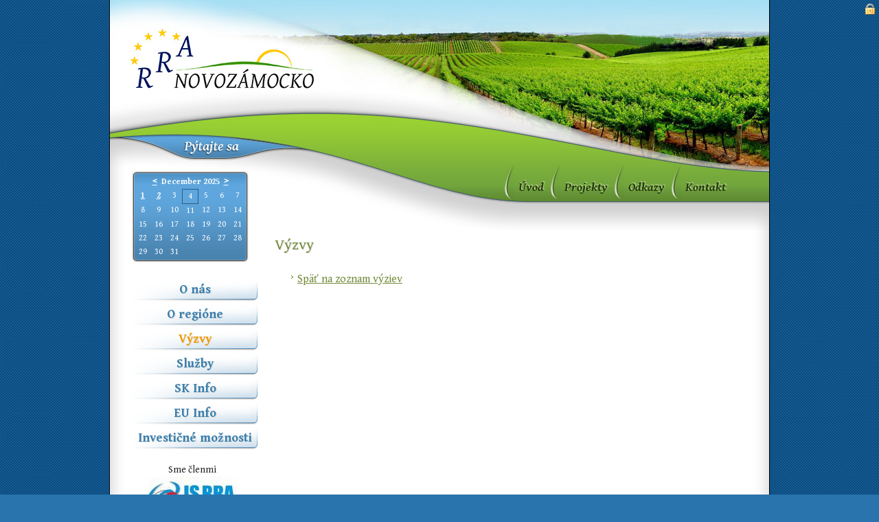

--- FILE ---
content_type: text/html; charset=UTF-8
request_url: https://www.rranovozamocko.sk/vyzvy/295
body_size: 2668
content:
<!DOCTYPE html PUBLIC "-//W3C//DTD XHTML 1.0 Strict//EN"
        "http://www.w3.org/TR/xhtml1/DTD/xhtml1-strict.dtd">
<html xmlns="http://www.w3.org/1999/xhtml" xml:lang="sk" lang="sk">
<head>
	<meta http-equiv="content-type" content="text/html; charset=utf-8" />
	<title>Výzvy</title>
	<meta name="robots" content="ALL" />
	<meta name="author" content="Tibor Kádek alias Kandy Talbot" />
	<meta name="copyright" content="2011 Tibor Kádek" />
	<meta name="description" content="Zberňa zaujímavostí zo sveta hudby, grafiky, webdesignu, product designu a ďalsích druhov umenia..." />
	<meta name="keywords" content=", kandy talbot, hudba, grafika, webdesign, fotografie" />

	<!-- browser specific - TURN OFF -->
	<meta http-equiv="imagetoolbar" content="no" />
	<meta http-equiv="MSThemeCompatible" content="no" />
	<meta name="MS.LOCALE" content="sk" />
	<meta name="autosize" content="off" />
	<!-- /browser specific -->

	<link rel="shortcut icon" href="https://www.rranovozamocko.sk/layout/images/favicon.ico" type="image/x-icon" />

  	<link rel="stylesheet" href="../layout/rra/style.mtime1718206573.css" type="text/css" media="screen" />
  	<link rel="stylesheet" href="../layout/rra/style-list.mtime1581409770.css" type="text/css" media="screen" />

<!--[if lte IE 6]>
  	<link rel="stylesheet" href="../layout/rra/style-ie6.mtime1581409770.css" type="text/css" media="screen" />

	<script src="https://www.rranovozamocko.sk/layout/rra/DD_belatedPNG_0.0.7a-min.js"></script>
	<script src="https://www.rranovozamocko.sk/layout/rra/pngfixlist.js"></script>
<![endif]-->
	<link rel="stylesheet" href="https://www.rranovozamocko.sk/layout/rra/reset.css" type="text/css" media="print" />
	<link rel="stylesheet" href="https://www.rranovozamocko.sk/layout/rra/print.css" type="text/css" media="print" />
	<link type="text/css" rel="stylesheet" href="https://www.rranovozamocko.sk/include/jquery/css/ui-lightness/jquery-ui-1.9.1.custom.css" />
    <script src="https://www.rranovozamocko.sk/include/jquery/jquery-1.8.2.min.js" type="text/javascript"></script>
    <script src="https://www.rranovozamocko.sk/include/jquery/jquery-ui-1.9.1.custom.min.js" type="text/javascript"></script>
	<script src="https://www.rranovozamocko.sk/include/scripts/jquery/jquery.easing.1.3.js" type="text/javascript"></script>

	<script src="https://www.rranovozamocko.sk/layout/rra/common.js.php" type="text/javascript"></script>

	<script src="../layout/rra/script-list.js.php"  type="text/javascript"></script><script type="text/javascript" src="../mod/node/remove_dia.mtime1581409835.js"></script>
<script type="text/javascript"></script>

<link rel="stylesheet" href="../mod/vyzvy/vyzvy.mtime1581409885.css" type="text/css" media="screen" />
<link rel="stylesheet" href="../mod/calendar/calendar.mtime1581409801.css" type="text/css" media="screen" />
<style type="text/css"></style>

	<script type="text/javascript" src="../include/jquery/jquery.cookie.js" ></script>
<link rel="stylesheet" href="../layout/rra/style-share.css" type="text/css" media="screen" />
<style type="text/css">
.atclear { display:none !important; }
#atffc { display:none !important; }
</style>
	<style type="text/css"></style>
	<script type="text/javascript">
$().ready(function() {

		$("#calendar").on("click", "#calendar-prev, #calendar-next", function(){
		//$("#calendar-prev").click(function() {
			var a = $(this);
			$.get(a.attr("href"), function(data){
				$("#calendar-wrapper").html(data);
			});
			
			return false;
		});	
		
		
});
</script>

	<script type="text/javascript">

  var _gaq = _gaq || [];
  _gaq.push(['_setAccount', 'UA-37613091-1']);
  _gaq.push(['_trackPageview']);

  (function() {
    var ga = document.createElement('script'); ga.type = 'text/javascript'; ga.async = true;
    ga.src = ('https:' == document.location.protocol ? 'https://ssl' : 'http://www') + '.google-analytics.com/ga.js';
    var s = document.getElementsByTagName('script')[0]; s.parentNode.insertBefore(ga, s);
  })();

</script>
</head>
<body>
<div class="response" id="global-response"></div>

<div id="top-line"><a id="login" class="auth" href="https://www.rranovozamocko.sk/login" title="Prihlásiť"><span>Prihlásiť</span></a></div>

<div id="frame">
	<div id="top">
		<div id="header">
			<a href="https://www.rranovozamocko.sk/" id="home-link"><span>vsetko.nawebe.net</span></a>
			<a href="https://www.rranovozamocko.sk/otazka" id="pytajtesa"><span>Pýtajte sa</span></a>
		</div>
		
	</div>



	
	<div id="content">
		
		<div id="side-block">
			<div id="calendar"><div id="calendar-wrapper"><table class="calendar">
<caption class="calendar-month"><span class="calendar-prev"><a id="calendar-prev" href="https://www.rranovozamocko.sk/calendar/prev/year/2025/month/11">&lt;</a></span>&nbsp;&nbsp;December&nbsp;2025&nbsp;&nbsp;<span class="calendar-next"><a id="calendar-next" href="https://www.rranovozamocko.sk/calendar/next/year/2026/month/1">&gt;</a></span></caption>
<tr><td class="linked"><a href="https://www.rranovozamocko.sk/vyzvy/476">1</a></td><td class="linked"><a href="https://www.rranovozamocko.sk/vyzvy/477">2</a></td><td>3</td><td class="today">4</td><td>5</td><td>6</td><td>7</td></tr>
<tr><td>8</td><td>9</td><td>10</td><td>11</td><td>12</td><td>13</td><td>14</td></tr>
<tr><td>15</td><td>16</td><td>17</td><td>18</td><td>19</td><td>20</td><td>21</td></tr>
<tr><td>22</td><td>23</td><td>24</td><td>25</td><td>26</td><td>27</td><td>28</td></tr>
<tr><td>29</td><td>30</td><td>31</td><td colspan="4">&nbsp;</td></tr>
</table>
</div> <!-- id="calendar-wrapper" --></div>
			<div id="side-menu-block">
				
<ul class="side-menu">
	<li id="ele-23" class="level0 "><a href="../o-nas" class=""><span>O nás</span></a> 
	<ul class="level1" id="sub23">
		<li id="ele-24" class="level1 "><a href="../o-nas/poslanie" class=""><span>Poslanie</span></a> </li>
		<li id="ele-33" class="level1 "><a href="../o-nas/nas-tim" class=""><span>Náš tím</span></a> </li>
	</ul></li>
	<li id="ele-30" class="level0 "><a href="../region" class=""><span>O regióne</span></a> 
	<ul class="level1" id="sub30">
		<li id="ele-32" class="level1 "><a href="../region/obce" class=""><span>Obce regiónu</span></a> </li>
		<li id="ele-35" class="level1 "><a href="../region/mapa-regionu" class=""><span>Mapa regiónu</span></a> </li>
	</ul></li>
	<li id="ele-17" class="level0 expanded"><a href="../vyzvy" class="current "><span>Výzvy</span></a> </li>
	<li id="ele-26" class="level0 "><a href="../sluzby" class=""><span>Služby</span></a> </li>
	<li id="ele-14" class="level0 "><a href="../sk-info" class=""><span>SK Info</span></a> 
	<ul class="level1" id="sub14">
		<li id="ele-15" class="level1 "><a href="../sk-info/operacne-programy" class=""><span>Operačné programy</span></a> </li>
		<li id="ele-19" class="level1 "><a href="../sk-info/ine-granty" class=""><span>Iné granty</span></a> </li>
	</ul></li>
	<li id="ele-11" class="level0 "><a href="../eu-info" class=""><span>EU Info</span></a> 
	<ul class="level1" id="sub11">
		<li id="ele-21" class="level1 "><a href="../eu-info/institucie" class=""><span>EÚ Inštitúcie</span></a> </li>
		<li id="ele-22" class="level1 "><a href="../eu-info/programy" class=""><span>EU Programy</span></a> </li>
	</ul></li>
	<li id="ele-37" class="level0 "><a href="../investicne-moznosti-v-okrese-nove-zamky" class=""><span>Investičné možnosti</span></a> </li>
</ul>
			</div>
								
			<div class="clen">Sme členmi</div>
			<a id="logo2" target="_blank" href="http://www.isrra.sk/" title="Integrovaná sieť regionálnych rozvojových agentúr"><span>Integrovaná sieť regionálnych rozvojových agentúr</span></a>

			<div class="clen">Spolupracujeme</div>
			<a id="logo3" target="_blank" href="http://www.unsk.sk/" title="Nitriansky samosprávny kraj">Nitriansky<br /> samosprávny kraj</a>

		</div>
		
		
		<div id="obsah">			
			
			<div id="main-menu-block">
				
				
<ul class="main-menu">
	<li id="ele-2" class="level0 "><a href=".././" class=""><span>Úvod</span></a> </li>
	<li id="ele-12" class="level0 "><a href="../galeria" class=""><span>Projekty</span></a> </li>
	<li id="ele-13" class="level0 "><a href="../odkazy" class=""><span>Odkazy</span></a> </li>
	<li id="ele-10" class="level0 "><a href="../kontakt" class=""><span>Kontakt</span></a> </li>
</ul>
			</div>
			
			<div id="obsah-top">&nbsp;
				<div id="admin-line"></div>
			</div>
			
			<h2 id="suptitle"></h2>
			
			<div id="h1wrap"><h1>Výzvy</h1></div>
			
			<h2 id="subtitle"></h2>

			<div id="body">
				<ul style="margin-top: 20px"><li><a href="https://www.rranovozamocko.sk/vyzvy/vyzvy">Späť na zoznam výziev</a></li></ul>
			</div>
			
		</div>


	<hr class="clear" />	
	</div><!-- /content -->
	<div id="foot">
		Obsah stránok © 2012 RRA | grafický design a tvorba webstránok © 2012 <a href="http://www.webmind.sk" title="tvorba webstránok">webmind.sk</a>
	</div>	
	
</div><!-- /frame -->


</body>
</html>

--- FILE ---
content_type: text/html; charset=UTF-8
request_url: https://www.rranovozamocko.sk/layout/rra/common.js.php
body_size: 499
content:
function confirmDeleteA(str)
{
	if(str=='')
		return confirm("Vymazať?");
	else
	    return confirm(str);
}

function confirmDelete(str)
{
    pokracuj = false;
	if (confirm(str)) {
		vymaz = document.getElementById('h_action');
		vymaz.value = 'delete';
		pokracuj = true;
	}
	return pokracuj;
}

function confirmAction(str)
{
    pokracuj = false;
	if (confirm(str)) {
		pokracuj = true;
	}
	return pokracuj;
}

//http://www.iknowkungfoo.com/blog/index.cfm/2008/7/9/Check-All-Checkboxes-with-JQuery
function check_subgroup(id, pID)
{
   $( "#" + pID + " :checkbox").attr("checked", $("#" + id).is(":checked"));
}

function response(str)
{
	$("#global-response").html(str);
    var scrollTop = $(window).scrollTop();
    $(".response").css("top", scrollTop+"px");
	$("#global-response").slideDown().animate({opacity: "+=0"}, 5000).slideUp();
}


$().ready(function() {

	$(".evenodd tr:even td").css("background-color", "#CFCFCF");
	$(".evenodd tr:odd td").css("background-color", "#DFDFDF");
/*
	$('input[name=short_url]').focus(function()
	{
		$(this).select();
	});
*/

	$('.side-menu ul').hide();
    $('.side-menu li.expanded > ul').show();
	$(".side-menu li a").click(function ()
	{
			var el = $(this).next();
			if((el.is('.level1')) && (!el.is(':visible')))
			{
				$('.side-menu ul:visible').slideUp('normal');
				el.slideDown('normal');
				return false;
			}
			if((el.is('.level2')) && (!el.is(':visible')))
			{
				$('.level1 ul:visible').slideUp('normal');
				el.slideDown('normal');
				return false;
			}
			if((el.is('.level3')) && (!el.is(':visible')))
			{
				$('.level2 ul:visible').slideUp('normal');
				el.slideDown('normal');
				return false;
			}
			
			// dalsi click nezareaguje
			if( el.is('.level1') )
				return false;
	});


});


--- FILE ---
content_type: text/css
request_url: https://www.rranovozamocko.sk/layout/rra/style.mtime1718206573.css
body_size: 3987
content:
@import url(https://fonts.googleapis.com/css?family=Gentium+Book+Basic:400,700,700italic,400italic&subset=latin,latin-ext);

* {
	margin: 0; 
	padding: 0;
}
html, body {
	margin: 0;
	padding: 0;
	font-family: 'Gentium Book Basic', Georgia, serif;
	font-size: 16px;
	line-height: 1.3em;
	color: #222222;
	text-align: center;
	background: #2974ad url(images/bg.png);
	height: 100%;
}
#frame {
	width: 960px;
	margin: 0 auto;
	padding: 0;
    text-align: left;
	min-height: 100%;
	position: relative;
	background: transparent url(images/content-bg.png) repeat-y;
	z-index: 10;
	border-left: 1px solid black;
	border-right: 1px solid black;
}

.clear {
	clear: both;
	margin: 0; padding: 0;
	border:none;
	visibility: hidden;
}

hr {
	margin: 10px;
	padding: 0px;
	border: none;
	height: 1px;
	background-color: #c2e087;
}
strong {
	font-weight: bold;
}
em {
	font-style: italic;
}


#top-line {
	position: absolute;
	right: 5px;
	top: 5px;
	text-align: right;
	/*
	float: right;
	padding: 5px;
	*/
	z-index: 101;
}
#top {
	z-index: 100;
	position: relative;
	height: 239px;
	padding: 0;
    background: #fff url(images/top.jpg) no-repeat left top;
/*	margin-bottom: -166px;*/
}
#header {
	display: block;
    height: 195px;
}
#pytajtesa {
	display: block;
	width: 230px;
	height: 44px;
}
a#pytajtesa span {
	display: none;
}


a#home-link {
	display: block;
    height: 195px;
	z-index: 120;
}
a#home-link span {
	display: none;
}
a.auth {
	float: right;
	display: block;
	width: 16px;
	height: 16px;
	margin-left: 5px;
    background: transparent url(images/lock.png) no-repeat left top;
}
a.auth span {
    display: none;
}
a#login {
    background: transparent url(images/lock.png) no-repeat left top;
}
a#logout {
    background: transparent url(images/lock_open.png) no-repeat left top;
}


#content {
	
    position: relative;
	text-align: left;
	padding-bottom: 20px;
/*	padding-top: 239px;*/
	/*
	_padding-top: 10px;
	#padding-top: 10px;
 */
}
#obsah-top {
	float: none;
	height: 44px;
	background: transparent url(images/content-top-bg.png) no-repeat top;
}
#obsah {
	width: 720px;
	float: left;
	z-index: 300;
/*	text-shadow: 1px 1px #fff;*/
	min-height: 300px;
}
#body {
	padding-right: 20px;
	padding-left: 10px;
}

#foot {
	height: 20px;
	position: relative;
	clear: both;
	padding-top: 20px;
	text-align: center;
	font-size: 11px;
	z-index: 50;
}
#foot a:link, #foot a:visited {
}
#foot a:hover {
}

#main-menu-block {
	height: 52px;
    position: relative;
	padding-left: 335px;
	text-align: left;
	background: #76a938 url(images/menu-bg.png) no-repeat top;
}

/************* MAIN MENU ***************/

ul.main-menu {
    height: 36px;
	padding: 0;
	margin: 0;
}

ul.main-menu li {
	list-style-type: none;
	padding: 0;
	margin: 0;
	display: block;
	float: left;
	position: relative;
	background: transparent url(images/main-menu-oddelovac.png) no-repeat top left;
}

ul.main-menu li a:link,
ul.main-menu li a:visited {
	display: block;
	height: 32px;
	padding-top: 20px;
	padding-left: 20px;
	padding-right: 10px;
	
	text-decoration: none;
	
	color: #223a08;
	text-shadow: 1px -1px 1px #d3e9ad;
		
	text-align: center;
	/*font-weight: bold;*/
	font-size: 18px;
	font-weight: 700;
	font-style: italic;

}

ul.main-menu li a:hover,
ul.main-menu li a.current {
	
	color: #fff;
	text-shadow: 1px 1px 1px #545454;
	
	text-decoration: none;
}

ul.main-menu li ul.level1 {
    display: none;
    margin: 0;
    padding: 0;
	position: absolute;
	top: 35px;
	left: -10px;
}
ul.main-menu li ul.level1 li {
	float: none;
	height: 27px;
}

ul.main-menu li ul.level1 li a:link,
ul.main-menu li ul.level1 li a:visited {
	height: 28px;
	width: 131px;
	padding-top: 5px;
	background: transparent url(images/main-menu-bg-sub.png) no-repeat top;
}
ul.main-menu li ul.level1 li a:hover {
	height: 28px;
	width: 141px;
	margin-left: 0px;
	padding-top: 5px;
	background: transparent url(images/main-menu-bg-sub-over.png) no-repeat top;
}
ul.main-menu li ul.level1 li a.current {
	height: 28px;
	width: 141px;
	margin-left: 0px;
	padding-top: 5px;
	background: transparent url(images/main-menu-bg-sub-over.png) no-repeat top;
}


ul.main-menu li ul.level1 li ul.level2 {
    display: none;
    margin: 0;
    padding: 0;
	position: absolute;
	top: 0px;
	left: 134px;
}

/************* / MAIN MENU ***************/

#side-block {
	width: 240px;
	float: left;
	padding: 0;
	margin: 0;
	min-height: 450px;
	background: transparent url(images/side-block-top-bg.png) no-repeat left top;
}
#side-block h2 {
	color: #14678b;
}
#side-block h3 {
	color: #ff8401;
}


/************* SIDE MENU ***************/

#side-menu-block {
	padding-left: 20px;
	padding-right: 25px;
}
#side-menu-block ul {
	margin: 0;
	padding: 0;
}
#side-menu-block ul li {
	padding-bottom: 5px;
	background: transparent url(images/side-menu.png) no-repeat right bottom;
}
#side-menu-block ul li ul li {
/*	padding-left: 15px;*/
	padding-left: 0;
	background: none;
/*	background: transparent url(images/li.png) no-repeat left 7px;*/
}
#side-menu-block ul li a {
	display: block;
	padding-top: 6px;
	font-size: 18px;
	font-weight: bold;
	height: 25px;
	color: #397eac;
	
	text-shadow: 1px 1px 0px #ddd;
    
	text-decoration: none;
	text-align: center;
}
#side-menu-block ul li ul li a {
	padding: 0px;
	display: block;
	font-size: 16px;
	font-weight: normal;	
	height: 20px;
	color: #397eac;
	text-decoration: none;
	text-align: center;
}
#side-menu-block ul li a:hover
{
	/*color: #f19900;*/
	color: #639033;
	text-shadow: 1px 1px 0px #ddd;
 
}
#side-menu-block ul li a.current
{
	color: #f19900;
	font-weight: bold;
}


/************* /SIDE MENU ***************/

h1 {
	text-align: left;
	color: #738b3b;
	text-shadow: 1px 1px #ddd; 
	font-size: 22px;
	font-weight: normal;
	margin: 0 30px 15px 0;
	line-height: 1.5em;
/*	border-bottom: 1px solid #bcc7b2;
	-moz-box-shadow: 0px 1px 0px 0px rgba(255,255,255,0.7);
	-webkit-box-shadow: 0px 1px 0px 0px rgba(255,255,255,0.7);
	box-shadow: 0px 1px 0px 0px rgba(255,255,255,0.7);*/

}
	
h2 {
	clear: both;
	font-size: 20px;
	color: #738b3b;
	text-shadow: 1px 1px #ddd; 
	margin: 20px 0 10px 0;
	font-weight: normal;
	padding-bottom: 5px;
}

h3 {
	margin: 20px 0 10px 0;
	font-size: 15px;
	font-weight: bold;
}

a:link, a:visited {
	text-decoration: underline;
	color: #738b3b;
	outline: none;
}
a:hover {
    color: #4b5928;
}
a:focus {
	outline: 0;
}

a.back2top {
	float:right;
	margin-top:7px
}
ul {
	list-style-type: none;
	margin: 0px;
	padding: 0;
	line-height: 1.7em;
	margin: 10px;
}
ul li {
	padding-left: 13px;
	background: transparent url(images/li.gif) no-repeat left 7px;
}
ol {
	padding: 0;
	line-height: 1.5em;
	margin: 10px;
	padding-left: 20px;
	list-style-type: decimal;
}


ul.kontakt {
	float: left;
	_float: none;
	width: 580px;
	border-bottom: 1px solid #c2e087;
	padding-bottom: 10px;
	margin-bottom: 10px;
}

p {
	margin-bottom: 10px;
	text-align: left;
}
small {
	font-size: 10px;
}
.editacne {
    clear: both;
	float: right;
}

/* IMAGE */
.img-product {
	float: right;
	text-align: center;
	width: 244px;
	margin: 10px 0 20px 20px;
	background: white url(images/img-bg-content.png) repeat-y;
	
}
.img-product a {
	display: block;
	width: 244px;
}
.img-top {
	width: 244px;
	height: 11px;
	background: transparent url(images/img-bg-top.png) no-repeat top;
}
.img-bottom {
	width: 244px;
	height: 11px;
    background: transparent url(images/img-bg-bottom.png) no-repeat bottom;
}
.img-product-small {
	float: right;
	width: 122px;
	margin: 0 0 10px 10px;
	text-align: center;
	background-color: #eeeeee;
	border: 1px #989898 solid;
}
.img-product-small a {
    display: block;
	width: 100px;
	padding: 5px;
	border: 1px solid #dedede;
	margin: 5px;
	background-color: #ffffff;
}

img {
	/* border: 1px black solid; */
	border: none;
}
.noborder {
	border: 0;
}
.thumb {
	text-align: center;
}
.thumb a {
    display: block;
    float: left;
    
    margin:15px;
	padding: 10px;
	padding-bottom: 0;
	text-decoration: none;
	border: 1px #c5c5c5 solid;
	background-color: #efefef;
}
.thumb p {
    margin-top: 10px;
    padding-top: 3px;
	/*border-top: 1px solid #dddddd;*/
}

table {
	border-collapse: collapse;
/*	padding: 0;	margin: 10px; border-width: 0; */
}
table.border-rows tr {
	border-bottom: 1px solid #EEF4E3;
}
table.border-rows td {
	padding: 0;
	border: none;
	padding-top: 10px;
}
td, th {
	padding: 2px 5px; margin: 0;
	vertical-align: top;
	text-align: left;
}
th {
	text-align: left;
	font-weight: normal;
	font-style: italic;
}
th.title {
	padding-top: 10px;
	font-weight: bold;
	font-style: normal;
}
th.title span {
	font-style: normal;
	font-weight: normal;
}
table caption {
    text-align: center;
    font-weight: bold;
    font-size: 17px;
    margin:0 auto;
}
.kontakty {
	width: 70%;
	margin: 0 auto;
}
.kontakty2 {
	margin-left: 20px;
}
.center {
	text-align: center;
}
.indent {
	padding-left: 10px;
}

/* FORM */
form {
	margin: 10px;
}
form fieldset {
	border: 0;
	border-top: 1px solid #a6a6a6;
	padding: 10px;
	margin: 0px;
}

form fieldset legend {
	font-size: 17px;
	font-weight: normal;
	color: #000000;
	margin: 0;
	padding: 0px 5px;
}

textarea, input, select {
	padding: 1px;
	margin: 1px;
	color: #404040;
	background-color: #f7f1e9;
    border: 1px solid #c9b39c;

	-moz-border-radius: 2px;
	-webkit-border-radius: 2px;
	border-radius: 2px;
	
	box-shadow:inset 1px 1px 1px rgba(0, 0, 0, 0.2);
	-moz-box-shadow:inset 1px 1px 1px rgba(0, 0, 0, 0.2);
	-webkit-box-shadow:inset 1px 1px 1px rgba(0, 0, 0, 0.2);


/*
	#bbbbbb
    outline:none;
    transition: all 0.25s ease-in-out;
    -webkit-transition: all 0.25s ease-in-out;
    -moz-transition: all 0.25s ease-in-out;
*/
}
.clear-borders {
    border: 0;
	-moz-border-radius: 0;
	-webkit-border-radius: 0;
	border-radius: 0;
	-moz-box-shadow: none;
	-webkit-box-shadow:none;
	box-shadow:none;
}

input:focus, input:hover, textarea:focus, textarea:hover {
	border: 1px solid #bfc9b4;
	
    box-shadow: 0 0 5px #bfc9b4;
    -webkit-box-shadow: 0 0 5px #bfc9b4;
    -moz-box-shadow: 0 0 5px #bfc9b4;

}
input[type=submit] {
	-moz-box-shadow: none;
	-webkit-box-shadow:none;
	box-shadow:none;

    font-weight: bold;
    color: #4e6c18;
	cursor: pointer;
	font:12px arial,helvetica,clean,sans-serif;
	padding: 0.1em 0.7em;
    border: 1px solid #afbe9e;


	-webkit-box-shadow: 1px 1px 1px #cecece;
	box-shadow: 1px 1px 1px #cecece;
	-moz-box-shadow: 1px 1px 1px #cecece;
}
input[type=submit]:hover {
	border: 1px solid #849e6c;
}
label {
	margin:0;
	padding:0;
	display: block;
	width: 150px;
	float: left;
	text-align: right;
	padding-top: 3px;
}
form br {
	clear: both;
}
form div {
	clear: both;
}
button.submit,
input.submit {
	margin-left: 150px;
}
.skryt {
	display: none;
}
.maxsize
{
	width: 500px;
}
.midsize
{
	width: 350px;
}

.form-search label {
	width: 100%;
	text-align: left;
}
.form-search input {
	width: 120px;
}
.form-search input.submit {
	margin-left: 10px;
	width: 100px;
}
/* buttons */

.type_blob {
	width: 300px;
	max-height: 50px;
	_height: 50px;
    overflow: auto;
}
#csv {
	float: right;
    display: block;
    width: 17px;
    height: 16px;
	background: transparent url(images/icon_csv.gif) no-repeat;
	margin-left: 4px;
}
#csv span {
    display: none;
}

/*
a[href$='.pdf']:before {
	content: url(images/icon_pdf.gif);
	padding: 0 5px 0 0;
	text-decoration: none;
}
.subor {
	float: left;
    display: block;
    width: 16px;
    height: 16px;
	background: transparent url(images/ext_icons/page_white.png) no-repeat;
	margin-right: 4px;
}
*/

.popis {
	color: grey;
}
.subor {
	background: transparent url(images/ext_icons/page_white.png) no-repeat;
	padding-left: 20px;
	height: 20px;
}
.delete {
	float: left;
    display: block;
	margin-right: 5px;
    width: 17px;
    height: 16px;
	background: transparent url(images-admin/btn_delete.gif) no-repeat;
}
.delete span {
    display: none;
}
.edit {
	float: left;
    display: block;
    width: 17px;
    height: 16px;
	background: transparent url(images-admin/btn_edit.gif) no-repeat;
}
.edit span {
    display: none;
}
.check {
	background: transparent url(images/check.gif) no-repeat left center;
	padding-left: 10px;
}
.uncheck {
	background: transparent url(images/uncheck.gif) no-repeat left center;
	padding-left: 10px;
}
input[type=checkbox],input[type=image], input[type=checkbox] + span {
	border: none;
	background: none;
}
input[type=checkbox]:checked, input[type=checkbox]:checked + span {
	background-color: #fffcb0;
}
.s-radio {
	border: none;
	background: none;
}

.strankovanie {
	clear: both;
	text-align: center;
	font-size: 11px;
}
/* contact */
.contact-name {
	font-weight: bold;
	padding-top: 15px;
}
.adresa {
    padding-left: 20px;
    font-family: "Courier New", monospace;
    font-weight: bold;
}

em {

}
.justify {
	text-align: justify;
}
.vytlacit {
	margin-right: 5px;
    display: block;
	float: right;
	width: 16px;
	height: 16px;
    background: transparent url(images/printer.png) no-repeat left center;
}
.vytlacit span {
	display: none;
}

.pridat {
    display: block;
	float: right;
	width: 50px;
	height: 16px;
	padding-left: 20px;
    background: transparent url(images-admin/add.png) no-repeat left center;
}
.upravit {
    display: block;
	float: right;
	width: 50px;
	height: 16px;
	padding-left: 20px;
    background: transparent url(images-admin/reply.png) no-repeat left center;
}
.zobrazit {
    display: block;
	float: right;
	width: 50px;
	height: 16px;
	padding-left: 20px;
    background: transparent url(images-admin/accept.png) no-repeat left center;
}

#admin-line {
	float: right;
	margin-top: 20px;
}
#admin-line a {
	margin-right: 10px;
}

/* RIGHT BLOCK */

#right-block {
    float: right;
    width: 150px;
    font-size: 12px;
	background: transparent url(images/small-box-bg.png) no-repeat top;
	min-height: 300px;
	_height: 300px;
	padding-right: 10px;
	padding-top: 40px;
}
#right-block ul {
	list-style-type: none;
	margin: 0;
	padding: 0;
}
#right-block ul li {
	padding: 0;
	margin: 0;
	padding-left: 10px;
	border-left: 1px solid #bcbcbc;
	margin-bottom: 5px;
	background: transparent url(images/li-top.gif) no-repeat left top;
	background: transparent url(images/li-top.gif) no-repeat 1px top;

}



/* zaznam */
div.zaznam h2 {
	margin-bottom: 0px;
}
div.zaznam h2 a {
	color: #4e6c18;
	text-decoration: none;
}

.obsah {
	padding-top: 10px;
}
.perex {
	padding-top: 10px;

}
.read-more {
	clear: right;
	display: block;
	text-align: left;
	margin-top: 5px;
	padding: 5px;
}
.pagination {
	clear: both;
	text-align: center;
}
.tags {
	font-size: 10px;
}
.tag {
	display: block;
	float: left;
	margin-left: 5px;
	margin-bottom: 5px;
	font-weight: bold;

	color: #73502a;
    text-shadow: 1px 1px #f2ede7;
    background-color: #dfd3c6;
	border: 1px solid #c9b39c;
	-moz-border-radius:2px;
	-webkit-border-radius:2px;
	border-radius: 2px;
    text-decoration: none;
    padding: 0 3px;
}
a.tag-del {
	color: #ec7000;
	display: block;
	float: left;
	margin-bottom: 5px;
	font-weight: bold;
	font-size: 13px;
    text-decoration: none;

	text-shadow: none;

	/*
	-moz-border-radius:0 2px 2px 0;
	-webkit-border-radius:0 2px 2px 0;
	
	display: block;
	float: left;
	*/
}
a.tag-del:hover {
	color: #000;
}
a.tag-edit {
	display: block;
	float: left;
	margin-left: 5px;
	margin-bottom: 5px;
	font-weight: bold;

	color: #73502a;
    text-shadow: 1px 1px #f2ede7;
    background-color: #dfd3c6;
	border: 1px solid #c9b39c;
	-moz-border-radius:2px;
	-webkit-border-radius:2px;
	border-radius: 2px;
    text-decoration: none;
    padding: 0 3px;
	
	/*
	display: block;
	float: left;
 */
}
a.tag-edit-admin {
	border: 1px solid #a5d24a;
	-moz-border-radius:2px 0 0 2px;
	-webkit-border-radius:2px 0 0 2px;
}
a.tag-edit:hover {
	border-color: #927c64;
}

span.editacne {
	display: block;
	font-size: 11px;
	text-align: right;
	font-weight: bold;
}

#navigacia {
	text-align: center;
}

.response {

	position: absolute;
	top: -1px;
	left: 50%;
	margin-left: -300px;

/*	margin: 0 auto; */
	z-index: 9999;
	width: 300px;
	padding: 4px;
	background-color: #fff8cc;
	border: 1px solid #ffd03f;
	font-weight: bold;
	text-align: center;
	display: none;
}

.inline-response {
	padding: 4px;
	background-color: #fff8cc;
	border: 1px solid #ffd03f;
	font-weight: bold;
	text-align: center;
	display: none;
}

#help {
	border: 1px solid #bbc7dc;
	background: #f0f3fa;
	padding: 5px;
	text-align: left;
	width: 300px;
	position: absolute;
	right: 20px;
	top: 50px;
	display: none;
}
#help_img {
	position: absolute;
    width: 16px;
    height: 16px;
    background: transparent url(images/help.png) no-repeat;
	right: 0px;
	top: 50px;
	cursor: pointer;
}
#close {
	float: right;
	margin: 0 0 5px 5px;
	cursor: pointer;
}

a.btn {
	-moz-box-shadow: 1px 1px 1px -1px #535e48;
	-webkit-box-shadow: 1px 1px 1px -1px #535e48;
	box-shadow: 1px 1px 1px -1px #535e48;
	background:-webkit-gradient( linear, left top, left bottom, color-stop(0.05, #9dce2c), color-stop(1, #8cb82b) );
	background:-moz-linear-gradient( center top, #9dce2c 5%, #8cb82b 100% );
	background-color:#9dce2c;
	-moz-border-radius:2px;
	-webkit-border-radius:2px;
	border-radius:2px;
	border:1px solid #688c2a;
	display:inline-block;
	color:#ffffff;
	font-family:arial;
	font-size:15px;
	font-weight:bold;
	padding:4px 20px;
	text-decoration:none;
	text-shadow:1px 1px 0px #689324;
}
a.btn:hover {
	background:-webkit-gradient( linear, left top, left bottom, color-stop(0.05, #8cb82b), color-stop(1, #9dce2c) );
	background:-moz-linear-gradient( center top, #8cb82b 5%, #9dce2c 100% );
	background-color:#8cb82b;
}
a.btn:active {
	position:relative;
	top:1px;
}

#logo1 {
	display: block;
	height: 64px;
	background: transparent url(images/logo1.gif) no-repeat center center;
}
#logo1 span {
	display: none;
}
#logo2 {
	display: block;
	height: 53px;
	background: transparent url(images/logo2u.jpg) no-repeat center center;
}
#logo2 span {
	display: none;
}
#logo3 {
	display: block;
	height: 92px;
	padding-top: 94px;
	text-align: center;
	background: transparent url(images/NSK-logo.jpg) no-repeat center top;
}


.clen {
	text-align: center; 
	font-size: 14px;
	margin-top: 20px;
}

--- FILE ---
content_type: text/css
request_url: https://www.rranovozamocko.sk/layout/rra/style-list.mtime1581409770.css
body_size: -132
content:
#subtitle {
	display: none;
}
#suptitle {
	margin: 0;
	font-weight: bold;
}

.datum {
	float: right;
}
.read-more-top {
	display: block;
	text-align: center;
}
.read-more {
	display: none;
}

--- FILE ---
content_type: text/css
request_url: https://www.rranovozamocko.sk/mod/vyzvy/vyzvy.mtime1581409885.css
body_size: -82
content:
.ukoncenie {
	font-weight: bold;
}
.opinfo {
	width: 300px;
	float: right;
	margin: 0 0 20px 20px;
}
.opinfo p {
	text-align: left;
}
.opinfo p span {
	font-weight: bold;
}
.edit {
	float: left;
}
.editText {
	font-weight: bold;
	display: block;
	text-align: center;
}
.editText i {
	font-style: italic;
	
}
#form-dialog {
	text-align: left;
}


--- FILE ---
content_type: text/css
request_url: https://www.rranovozamocko.sk/mod/calendar/calendar.mtime1581409801.css
body_size: 79
content:
#calendar {
	margin: 10px 0 20px 32px;
	width: 170px;
	/*height: 128px;*/
	background: transparent url(images/calendar-bg-top.png) no-repeat left top;
	font-size: 12px;
	color: #fff;
}
#calendar-wrapper {
	padding: 5px;
	background: transparent url(images/calendar-bg-bottom.png) no-repeat left bottom;
}
#calendar td {
	vertical-align: middle;
	text-align: center;
	padding: 0 2px;
	margin: 0;
}
.calendar {
	width: 100%;
}
.calendar .linked a {
	color: #fff;
	font-weight: bold;
}
.calendar .today {
	border: 1px solid #265d87;
	-webkit-border-radius: 5px;
	-moz-border-radius: 5px;
	border-radius: 5px;
}
.calendar .calendar-month {
	font-size: 12px;
}
.calendar .calendar-month .calendar-prev a,
.calendar .calendar-month .calendar-next a {
	font-size: 16px;
	color: white;
}


--- FILE ---
content_type: text/css
request_url: https://www.rranovozamocko.sk/layout/rra/style-share.css
body_size: 75
content:
#share {
	float: right;
}
#share a
{
	display: block;
	float: left;
	width: 32px;
	height: 32px;
}
#share a:hover
{
	position: relative;
	top: -3px;
}
.twitter {
    background: transparent url(images/share/twitter-square.png) no-repeat left top;
}
.facebook {
    background: transparent url(images/share/facebook-square.png) no-repeat left top;
}
.digg {
    background: transparent url(images/share/digg-square.png) no-repeat left top;
    clear: left;
}
.email {
    background: transparent url(images/share/email-square.png) no-repeat left top;
}
.delicious {
    background: transparent url(images/share/delicious-square.png) no-repeat left top;
}
.posterous {
    background: transparent url(images/share/posterous-square.png) no-repeat left top;
}
.share {
	display: block;
	width: 50px !important;
	height: 50px !important;
    background: transparent url(images/share/share-square.png) no-repeat left top;
}
.addthis_button_expanded {
	float: right !important;
}
#share-top6 {
	float: right;
	width: 96px;
	height: 32px;
	overflow: hidden;
}
#share-top6:hover {
	overflow: visible;
}

--- FILE ---
content_type: text/css
request_url: https://www.rranovozamocko.sk/layout/rra/print.css
body_size: 304
content:
body {
	background: #ffffff;
	color: #000000;
	font-family: "Times New Roman", Times, serif;
	font-size: 12pt;
}

#top, #left-block, #right-block, .vytlacit, #top-menu, #home-link, #top-foto, #top-line, #motyl  {
	display: none;
}
.clear {
	clear: both;
	margin: 0; padding: 0;
	border:none;
	visibility: hidden;
}
a {
	text-decoration: underline;
	color: #0000ff;
}
#foot {
	clear: both;
	text-align: center;
	font-size: 9pt;
	padding-top: 5pt;
}
h1 {
	font-size: 18pt;
	font-weight: normal;
	padding-bottom: 5px;
	border-bottom: 1pt solid #000000;
}
ul {
	margin-top: 5pt;
}
h2 {
	font-size: 14pt;
	margin: 0; padding: 0;
	margin-top: 20pt;
	font-weight: bold;
}

h3 {
	margin: 0; padding: 0;
	margin-top: 20pt;
	font-size: 12pt;
	font-weight: bold;
}
.img-product {
	float: right;
	text-align: center;
	margin: 10pt 0 20pt 20pt;
}
.img-product img {
	border: 1pt solid #000000;
}

table {
	border-collapse: collapse;
/*	padding: 0;	margin: 10pt; border-width: 0; */
}
td, th {
	padding: 2pt 10pt; margin: 0;
	vertical-align: top;
	text-align: left;
	border-bottom: 1pt solid #dddddd;
}
th {
	text-align: left;
	font-weight: normal;
	font-style: italic;
}
th.title {
	padding-top: 10pt;
	font-weight: bold;
	font-style: normal;
}
th.title span {
	font-style: normal;
	font-weight: normal;
}
table caption {
    text-align: center;
    font-weight: bold;
    font-size: 12pt;
    margin:0 auto;
}
.center {
	text-align: center;
}
.indent {
	padding-left: 20pt;
}
p {
	margin-bottom: 10pt;
}


--- FILE ---
content_type: application/javascript
request_url: https://www.rranovozamocko.sk/mod/node/remove_dia.mtime1581409835.js
body_size: 23
content:
  var dia = "áäčďéěíľĺňóôŕřšťúůýžÁÄČĎÉĚÍĽĹŇÔÓŔŘŠŤÚŮÝŽ";
var nodia = "aacdeeillnoorrstuuyzAACDEEILLNOORRSTUUYZ";

function remove_dia(text) {
   var convertText = "";
   for(i=0; i<text.length; i++) {
      if(dia.indexOf(text.charAt(i))!=-1) {
         convertText += nodia.charAt(dia.indexOf(text.charAt(i)));
      }
      else {
         convertText += text.charAt(i);
      }
   }
   return convertText;
}